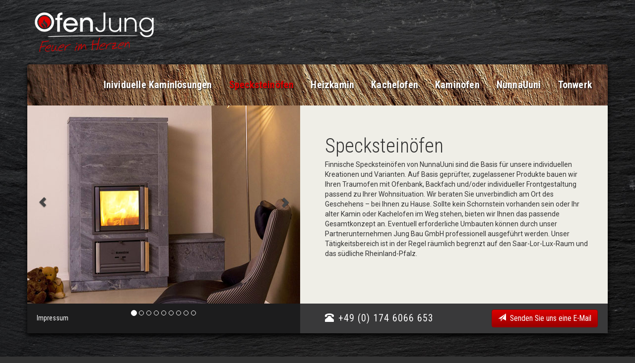

--- FILE ---
content_type: text/html
request_url: http://nunnaofen.eu/specksteinoefen.html
body_size: 8580
content:

<!DOCTYPE html>
<html lang="de">
  <head>
    <meta charset="utf-8">
    <meta http-equiv="X-UA-Compatible" content="IE=edge">
    <meta name="viewport" content="width=device-width, initial-scale=1, maximum-scale=1, user-scalable=no">
    <title>Ofen Jung - Specksteinöfen</title>
<meta content="Ofen Jung - die individuelle Ofenlösung für Ihr Zuhause" name="description">
<meta content="Ofenjung, Ofen Jung, Saarland, Tonwerk, Tonwerk Speicheröfen, NunnaUuni, Speckstein, Specksteinofen, Specksteinöfen, Kaminofen, Ofen, Öfen, Eric Jung, NunnaUuni-Partner, Heizkamin, Kaminkassette, Kachelofen" name="keywords">

    <!-- Bootstrap -->
    <link href="css/bootstrap.min.css" rel="stylesheet">
    <link href="css/ofenjung.css" rel="stylesheet">
    <!-- HTML5 Shim and Respond.js IE8 support of HTML5 elements and media queries -->
    <!-- WARNING: Respond.js doesn't work if you view the page via file:// -->
    <!--[if lt IE 9]>
      <script src="https://oss.maxcdn.com/html5shiv/3.7.2/html5shiv.min.js"></script>
      <script src="https://oss.maxcdn.com/respond/1.4.2/respond.min.js"></script>
    <![endif]-->
  </head>
  <body>
  <div class="container hidden-xs">
      <a class="logocontainer" href="index.html" target="_self"><img src="img/Logo_Ofen_Jung.png"></a>
  </div>
  <div class="wrapper container">
    <div class="row">
    <nav class="navbar navbar-default" role="navigation">
        <div class="container">
          <!-- Brand and toggle get grouped for better mobile display -->
          <div class="navbar-header">
            <button type="button" class="navbar-toggle collapsed" data-toggle="collapse" data-target="#bs-example-navbar-collapse-1">
              <span class="sr-only">Toggle navigation</span>
              <span class="icon-bar"></span>
              <span class="icon-bar"></span>
              <span class="icon-bar"></span>
            </button>
            <a class="navbar-brand visible-xs" href="#"><span class="glyphicon glyphicon-fire"></span> Ofen Jung</a>
          </div>

          <!-- Collect the nav links, forms, and other content for toggling -->
          <div class="collapse navbar-collapse" id="bs-example-navbar-collapse-1">
            <ul class="nav navbar-nav navbar-right">
              <li><a href="kaminloesungen.html" target="_self">Inividuelle Kaminlösungen</a></li>
              <li class="active"><a href="specksteinoefen.html" target="_self">Specksteinöfen</a></li>
              <li><a href="heizkamin.html" target="_self">Heizkamin</a></a></li></li>
              <!--li><a href="kaminkassette.html" target="_self">Kaminkassette</a></li-->
              <li><a href="kachelofen.html" target="_self">Kachelofen</a></li>
              <li><a href="kaminofen.html" target="_self">Kaminofen</a></li>
              <li><a href="nunnauuni.html" target="_self">NunnaUuni</a></li>
              <li><a href="tonwerk.html" target="_self">Tonwerk</a></li>
            </ul>
          </div><!-- /.navbar-collapse -->
        </div><!-- /.container-fluid -->
      </nav>
      </div>

    <div id="content" class="row">
        
          <section class="impressionen">
              <div id="carousel-example-generic" class="carousel slide" data-ride="carousel">
                <!-- Indicators -->
                <ol class="carousel-indicators">
                  <li data-target="#carousel-example-generic" data-slide-to="0" class="active"></li>
                  <li data-target="#carousel-example-generic" data-slide-to="1"></li>
                  <li data-target="#carousel-example-generic" data-slide-to="2"></li>
                  <li data-target="#carousel-example-generic" data-slide-to="3"></li>
                  <li data-target="#carousel-example-generic" data-slide-to="4"></li>
                  <li data-target="#carousel-example-generic" data-slide-to="5"></li>
                  <li data-target="#carousel-example-generic" data-slide-to="6"></li>
                  <li data-target="#carousel-example-generic" data-slide-to="7"></li>
                  <li data-target="#carousel-example-generic" data-slide-to="8"></li>
                </ol>

                <!-- Wrapper for slides -->
                <div class="carousel-inner">
                  <div class="item active">
                    <img src="img/specksteinoefen/001.jpg" alt="...">
                    <div class="carousel-caption">
                      <h2></h2>
                    </div>
                  </div>
                  <div class="item">
                    <img src="img/specksteinoefen/002.jpg" alt="...">
                    <div class="carousel-caption">
                      <h2></h2>
                    </div>
                  </div>
                  <div class="item">
                    <img src="img/specksteinoefen/003.jpg" alt="...">
                    <div class="carousel-caption">
                      <h2></h2>
                    </div>
                  </div>
                  <div class="item">
                    <img src="img/specksteinoefen/004.jpg" alt="...">
                    <div class="carousel-caption">
                      <h2></h2>
                    </div>
                  </div>
                  <div class="item">
                    <img src="img/specksteinoefen/005.jpg" alt="...">
                    <div class="carousel-caption">
                      <h2></h2>
                    </div>
                  </div>
                  <div class="item">
                    <img src="img/specksteinoefen/006.jpg" alt="...">
                    <div class="carousel-caption">
                      <h2></h2>
                    </div>
                  </div>
                  <div class="item">
                    <img src="img/specksteinoefen/007.jpg" alt="...">
                    <div class="carousel-caption">
                      <h2></h2>
                    </div>
                  </div>
                  <div class="item">
                    <img src="img/specksteinoefen/008.jpg" alt="...">
                    <div class="carousel-caption">
                      <h2></h2>
                    </div>
                  </div>
                  <div class="item">
                    <img src="img/specksteinoefen/009.jpg" alt="...">
                    <div class="carousel-caption">
                      <h2></h2>
                    </div>
                  </div>

                </div>

                <!-- Controls -->
                <a class="left carousel-control" href="#carousel-example-generic" data-slide="prev">
                  <span class="glyphicon glyphicon-chevron-left"></span>
                </a>
                <a class="right carousel-control" href="#carousel-example-generic" data-slide="next">
                  <span class="glyphicon glyphicon-chevron-right"></span>
                </a>
              </div>
          </section>

        <div class="textcontainer">
          <div class="text">
            <h2>Specksteinöfen</h2>
            <p>Finnische Specksteinöfen von NunnaUuni sind die Basis für unsere individuellen Kreationen und Varianten. Auf Basis geprüfter, zugelassener Produkte bauen wir Ihren Traumofen mit Ofenbank, Backfach und/oder individueller Frontgestaltung passend zu Ihrer Wohnsituation. Wir beraten Sie unverbindlich am Ort des Geschehens – bei Ihnen zu Hause. Sollte kein Schornstein vorhanden sein oder Ihr alter Kamin oder Kachelofen im Weg stehen, bieten wir Ihnen das passende Gesamtkonzept an. Eventuell erforderliche Umbauten können durch unser Partnerunternehmen Jung Bau GmbH professionell ausgeführt werden.

Unser Tätigkeitsbereich ist in der Regel räumlich begrenzt auf den Saar-Lor-Lux-Raum und das südliche Rheinland-Pfalz.</p>
          </div>
        </div>
        <span class="clearfix"></span>
        <footer>
            <div class="legalnav">
                <a href="impressum.html" target="_self">Impressum</a>
            </div>
            <div class="contacter">
                
                <a href="mailto:info@ofenjung.de" target="_blank" class="btn btn-default"><span class="glyphicon glyphicon-send"></span>&nbsp; Senden Sie uns eine E-Mail</a>
                <div class="phone"><span class="glyphicon glyphicon-phone-alt"></span>+49 (0) 174 6066 653</div>
                <span class="clearfix"></span>
            </div>
        </footer>
    </div>
  </div>
  
    <script src="https://ajax.googleapis.com/ajax/libs/jquery/1.11.1/jquery.min.js"></script>
    <script src="js/bootstrap.min.js"></script>
  </body>
</html>

--- FILE ---
content_type: text/css
request_url: http://nunnaofen.eu/css/ofenjung.css
body_size: 7074
content:
@import url(http://fonts.googleapis.com/css?family=Roboto+Condensed:400,700,300);
@import url(http://fonts.googleapis.com/css?family=Roboto:400,300,500,700);


html, body {
	width: 100%;
	height: 100%; 
	font-family: 'Roboto Condensed', sans-serif;
	font-family: 'Roboto', sans-serif;
}
body {
	background: #333333 url("../img/schiefer.jpg") no-repeat fixed center top;
	background-size: cover;
}
*, .*{
  margin: 0;
  padding: 0;
}

a, a:link, a:visited{
  color: #FFF;
}
a:hover, a:active{
    color: #dc0000;
	text-decoration: none; 
}

a.logocontainer{
  padding: 25px 0;
  display: block;
}

.wrapper{
  	-webkit-box-shadow: 0 5px 10px 0 rgba(0,0,0,1);
	box-shadow: 0 5px 10px 0 rgba(0,0,0,1);
	margin-bottom: 60px;
}



.navbar{
  margin: 0;
  border: none;
}
.navbar-default {
    background: #121212;
    border-color: transparent;
    color: #FFF;
}
.nav > li > a {
    display: block;
    padding: 10px 15px;
    position: relative;
    font-size: 1.4em;
 	font-family: 'Roboto Condensed', sans-serif;   
}
.navbar-nav > li > a {
    line-height: 1.2em;
    padding: 10px 15px;
}
.navbar-default .navbar-nav > li > a {
    color: #FFF;
    font-weight: 700;
    letter-spacing: 0.01em;
    text-shadow: 1px 2px 2px rgba(10,10,10, .7);
}
.navbar-default .navbar-nav > li > a:hover, .navbar-default .navbar-nav > li > a:active, .navbar-default .navbar-nav > li.active > a {
    color: #dc0000;
    background: rgba(80,50,30, .45);
}
.navbar-default .navbar-nav > .active > a, .navbar-default .navbar-nav > .active > a:hover, .navbar-default .navbar-nav > .active > a:focus {

    color: #dc0000;
    background-color: rgba(80,50,30, .45);

}

.navbar-default  a.navbar-brand{
  color: #FFF;
}
.navbar-default  a.navbar-brand span{
  color: #dc0000;
}
#content{
  	display: block;
	min-height: 400px;
	background: #efeee7;
}

section.impressionen{
  width: 100%;
  height: 400px;	
  display: block;
}
section.impressionen .carousel-inner {
  text-align: center;
  background: #323232;
}
section.impressionen .carousel-inner > .active{
  left: auto;
}
section.impressionen .carousel-inner > .item > img, section.impressionen  .carousel-inner > .item > a > img{
  margin: 0 auto;
}
.textcontainer{
	display: block;
}
.text{
  padding: 30px 30px 20px 30px;
  display: block;  
}

h2, h3, h4, h5{
  margin: 0;
  padding: 0;
	font-family: 'Roboto Condensed', sans-serif; 
	font-weight: 300; 
}
h2{
  padding: 30px 0 5px 0;
  font-size: 30pt;
}
h3{
  padding-bottom: 20px;
  color: #dc0000;
}
.hl_image{
 	margin-bottom: 10px; 
}
.paddingcontainer{
  padding: 50px;
}

footer {
  /*background: rgba(180,160,135, .8);*/
  background: #39393a;
  color: #FFF;
  font-family: 'Roboto Condensed', sans-serif;   
}
footer .legalnav{
  	display: block;
  	width: 100%;
  	padding: 19px;
  	min-height: 60px;
  	background: rgba(0,0,0, .5);	
  	margin: 0;
}
footer .contacter{
  font-size: 1.4em;
 	padding: 12px 20px;  
 	text-align: right;
}
footer .contacter .phone{
  	float:left;
  	display: block;
  	padding-top: 4px;
  	letter-spacing: 1px;
}
footer .contacter .phone span{
  font-size: 0.9em;
  padding-right: 8px;
}
footer .btn-mail{
	float: right;
}

footer .btn-mail span{
  font-size: 0.9em;
  padding-right: 4px;
}

.btn-default, a.btn-default {
background: #dc0000; /* Old browsers */
background: -moz-linear-gradient(top,  #dc0000 0%, #990000 100%); /* FF3.6+ */
background: -webkit-gradient(linear, left top, left bottom, color-stop(0%,#dc0000), color-stop(100%,#990000)); /* Chrome,Safari4+ */
background: -webkit-linear-gradient(top,  #dc0000 0%,#990000 100%); /* Chrome10+,Safari5.1+ */
background: -o-linear-gradient(top,  #dc0000 0%,#990000 100%); /* Opera 11.10+ */
background: -ms-linear-gradient(top,  #dc0000 0%,#990000 100%); /* IE10+ */
background: linear-gradient(to bottom,  #dc0000 0%,#990000 100%); /* W3C */
filter: progid:DXImageTransform.Microsoft.gradient( startColorstr='#dc0000', endColorstr='#990000',GradientType=0 ); /* IE6-9 */
    border-color: #990000;
    font-size: 0.8em;
}
a.btn-default:hover{
  background: #e25f2f; /* Old browsers */
background: -moz-linear-gradient(top,  #991313 0%, #dc0000 100%); /* FF3.6+ */
background: -webkit-gradient(linear, left top, left bottom, color-stop(0%,#e25f2f), color-stop(100%,#dc0000)); /* Chrome,Safari4+ */
background: -webkit-linear-gradient(top,  #991313 0%,#dc0000 100%); /* Chrome10+,Safari5.1+ */
background: -o-linear-gradient(top,  #991313 0%,#dc0000 100%); /* Opera 11.10+ */
background: -ms-linear-gradient(top,  #991313 0%,#dc0000 100%); /* IE10+ */
background: linear-gradient(to bottom,  #991313 0%,#dc0000 100%); /* W3C */
filter: progid:DXImageTransform.Microsoft.gradient( startColorstr='#991313', endColorstr='#dc0000',GradientType=0 ); /* IE6-9 */
    border-color: #dc0000;
	color: #FFF;
    }


a.link_ausstellung{
  background: #e25f2f; /* Old browsers */
background: -moz-linear-gradient(top,  #dc0000 0%, #990000 100%); /* FF3.6+ */
background: -webkit-gradient(linear, left top, left bottom, color-stop(0%,#dc0000), color-stop(100%,#990000)); /* Chrome,Safari4+ */
background: -webkit-linear-gradient(top,  #dc0000 0%,#990000 100%); /* Chrome10+,Safari5.1+ */
background: -o-linear-gradient(top,  #dc0000 0%,#990000 100%); /* Opera 11.10+ */
background: -ms-linear-gradient(top,  #dc0000 0%,#990000 100%); /* IE10+ */
background: linear-gradient(to bottom,  #dc0000 0%,#990000 100%); /* W3C */
filter: progid:DXImageTransform.Microsoft.gradient( startColorstr='#dc0000', endColorstr='#990000',GradientType=0 ); /* IE6-9 */
    border-color: #990000;
	color: #FFF;
    font-size: 1em;
    margin: 10px 0;
    padding: 6px 25px;
    display: inline-block;
}


@media (min-width: 768px) {
	.navbar-default {
    background: #684e3f url("../img/esche_natur.jpg") no-repeat center top;
    border-color: transparent;
	}

	.navbar-nav > li > a {
    line-height: 1.2em;
    padding: 30px 17px;
	}
}

@media (min-width: 991px) {
	footer .legalnav{
  	width: 550px;
  	float: left; 
  	margin-right: 50px;
	}
	section.impressionen{
	  width: 550px;
	  height: 400px;	
	  display: block;
	  float: left;
	  margin-right: 50px;
	}
	footer .contacter{
	  font-size: 1.4em;
	  padding: 12px 20px 0;  
	  text-align: right;
	}
}
@media (min-width: 992px) and (max-width: 1199px) {

}
@media (min-width: 1200px) {

}

.carousel-indicators {
    bottom: -40px;
}
.carousel-control {
	opacity: 1;
	filter: alpha(opacity=100);
}

.carousel-control.right, .carousel-control.left {
	background: transparent;
}
.carousel-control .glyphicon-chevron-right, .carousel-control .icon-next {
    margin-right: -25px;
}
.carousel-control .glyphicon-chevron-left, .carousel-control .icon-prev {
    margin-left: -25px;
}
.carousel-control .glyphicon-chevron-left, .carousel-control .glyphicon-chevron-right, .carousel-control .icon-prev, .carousel-control .icon-next {
	font-size: 20px;
	color: #454545;
}
.carousel-control .glyphicon-chevron-left:hover, .carousel-control .glyphicon-chevron-right:hover, .carousel-control .icon-prev:hover, .carousel-control .icon-next:hover {
	color: #dc0000;
}
